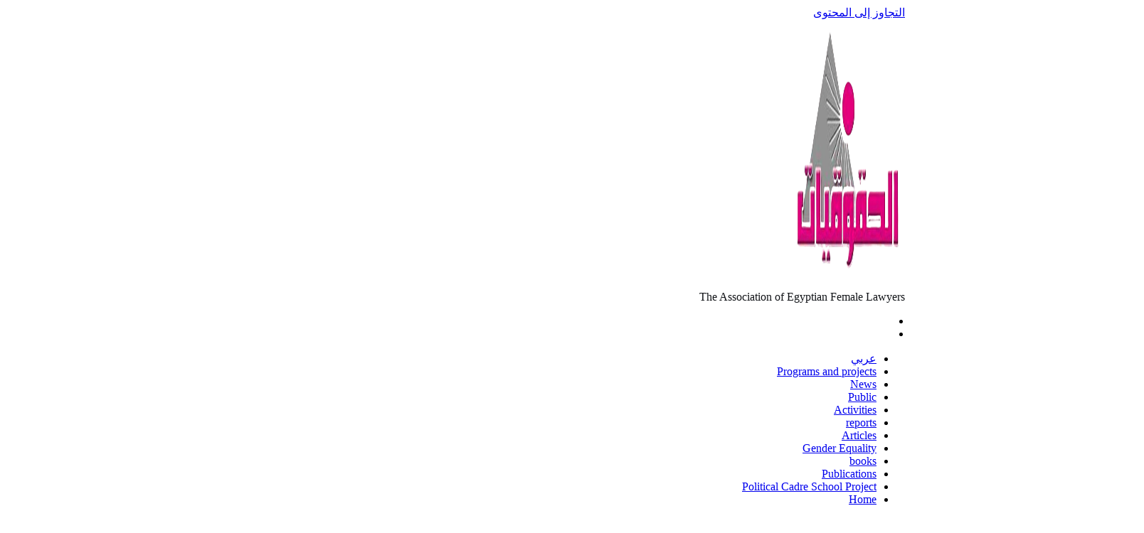

--- FILE ---
content_type: text/html; charset=UTF-8
request_url: https://aeflwomen.com/en/category/publications
body_size: 21207
content:
<!doctype html>
<html dir="rtl" lang="ar">
	<head>
		<meta charset="UTF-8">
		<meta name="viewport" content="width=device-width, initial-scale=1">
		<meta http-equiv="x-ua-compatible" content="ie=edge">
		
		<link rel="profile" href="https://gmpg.org/xfn/11">
		
		<meta name='robots' content='index, follow, max-image-preview:large, max-snippet:-1, max-video-preview:-1' />

	<!-- This site is optimized with the Yoast SEO plugin v19.14 - https://yoast.com/wordpress/plugins/seo/ -->
	<title>Publications Archives - The Association of Egyptian Female Lawyers</title>
	<link rel="canonical" href="https://aeflwomen.com/en/category/publications" />
	<meta property="og:locale" content="ar_AR" />
	<meta property="og:type" content="article" />
	<meta property="og:title" content="Publications Archives - The Association of Egyptian Female Lawyers" />
	<meta property="og:url" content="https://aeflwomen.com/en/category/publications" />
	<meta property="og:site_name" content="The Association of Egyptian Female Lawyers" />
	<meta name="twitter:card" content="summary_large_image" />
	<script type="application/ld+json" class="yoast-schema-graph">{"@context":"https://schema.org","@graph":[{"@type":"CollectionPage","@id":"https://aeflwomen.com/en/category/publications","url":"https://aeflwomen.com/en/category/publications","name":"Publications Archives - The Association of Egyptian Female Lawyers","isPartOf":{"@id":"https://aeflwomen.com/en/#website"},"primaryImageOfPage":{"@id":"https://aeflwomen.com/en/category/publications#primaryimage"},"image":{"@id":"https://aeflwomen.com/en/category/publications#primaryimage"},"thumbnailUrl":"https://aeflwomen.com/en/wp-content/uploads/2015/11/10423853_906390239425558_5626941827991028558_n.jpg","breadcrumb":{"@id":"https://aeflwomen.com/en/category/publications#breadcrumb"},"inLanguage":"ar"},{"@type":"ImageObject","inLanguage":"ar","@id":"https://aeflwomen.com/en/category/publications#primaryimage","url":"https://aeflwomen.com/en/wp-content/uploads/2015/11/10423853_906390239425558_5626941827991028558_n.jpg","contentUrl":"https://aeflwomen.com/en/wp-content/uploads/2015/11/10423853_906390239425558_5626941827991028558_n.jpg","width":960,"height":720,"caption":"Campaign against human trafficking"},{"@type":"BreadcrumbList","@id":"https://aeflwomen.com/en/category/publications#breadcrumb","itemListElement":[{"@type":"ListItem","position":1,"name":"Home","item":"https://aeflwomen.com/en"},{"@type":"ListItem","position":2,"name":"Publications"}]},{"@type":"WebSite","@id":"https://aeflwomen.com/en/#website","url":"https://aeflwomen.com/en/","name":"The Association of Egyptian Female Lawyers","description":"The Association of Egyptian Female Lawyers","publisher":{"@id":"https://aeflwomen.com/en/#organization"},"potentialAction":[{"@type":"SearchAction","target":{"@type":"EntryPoint","urlTemplate":"https://aeflwomen.com/en/?s={search_term_string}"},"query-input":"required name=search_term_string"}],"inLanguage":"ar"},{"@type":"Organization","@id":"https://aeflwomen.com/en/#organization","name":"The Association of Egyptian Female Lawyers","url":"https://aeflwomen.com/en/","logo":{"@type":"ImageObject","inLanguage":"ar","@id":"https://aeflwomen.com/en/#/schema/logo/image/","url":"https://aeflwomen.com/en/wp-content/uploads/2024/10/10984042_1549045962047580_3842691250251233208_n-removebg-preview.png","contentUrl":"https://aeflwomen.com/en/wp-content/uploads/2024/10/10984042_1549045962047580_3842691250251233208_n-removebg-preview.png","width":689,"height":362,"caption":"The Association of Egyptian Female Lawyers"},"image":{"@id":"https://aeflwomen.com/en/#/schema/logo/image/"}}]}</script>
	<!-- / Yoast SEO plugin. -->


<link rel="alternate" type="application/rss+xml" title="The Association of Egyptian Female Lawyers &laquo; الخلاصة" href="https://aeflwomen.com/en/feed" />
<link rel="alternate" type="application/rss+xml" title="The Association of Egyptian Female Lawyers &laquo; خلاصة التعليقات" href="https://aeflwomen.com/en/comments/feed" />
<link rel="alternate" type="application/rss+xml" title="The Association of Egyptian Female Lawyers &laquo; Publications خلاصة التصنيف" href="https://aeflwomen.com/en/category/publications/feed" />
<script type="text/javascript">
/* <![CDATA[ */
window._wpemojiSettings = {"baseUrl":"https:\/\/s.w.org\/images\/core\/emoji\/15.0.3\/72x72\/","ext":".png","svgUrl":"https:\/\/s.w.org\/images\/core\/emoji\/15.0.3\/svg\/","svgExt":".svg","source":{"concatemoji":"https:\/\/aeflwomen.com\/en\/wp-includes\/js\/wp-emoji-release.min.js?ver=6.6.4"}};
/*! This file is auto-generated */
!function(i,n){var o,s,e;function c(e){try{var t={supportTests:e,timestamp:(new Date).valueOf()};sessionStorage.setItem(o,JSON.stringify(t))}catch(e){}}function p(e,t,n){e.clearRect(0,0,e.canvas.width,e.canvas.height),e.fillText(t,0,0);var t=new Uint32Array(e.getImageData(0,0,e.canvas.width,e.canvas.height).data),r=(e.clearRect(0,0,e.canvas.width,e.canvas.height),e.fillText(n,0,0),new Uint32Array(e.getImageData(0,0,e.canvas.width,e.canvas.height).data));return t.every(function(e,t){return e===r[t]})}function u(e,t,n){switch(t){case"flag":return n(e,"\ud83c\udff3\ufe0f\u200d\u26a7\ufe0f","\ud83c\udff3\ufe0f\u200b\u26a7\ufe0f")?!1:!n(e,"\ud83c\uddfa\ud83c\uddf3","\ud83c\uddfa\u200b\ud83c\uddf3")&&!n(e,"\ud83c\udff4\udb40\udc67\udb40\udc62\udb40\udc65\udb40\udc6e\udb40\udc67\udb40\udc7f","\ud83c\udff4\u200b\udb40\udc67\u200b\udb40\udc62\u200b\udb40\udc65\u200b\udb40\udc6e\u200b\udb40\udc67\u200b\udb40\udc7f");case"emoji":return!n(e,"\ud83d\udc26\u200d\u2b1b","\ud83d\udc26\u200b\u2b1b")}return!1}function f(e,t,n){var r="undefined"!=typeof WorkerGlobalScope&&self instanceof WorkerGlobalScope?new OffscreenCanvas(300,150):i.createElement("canvas"),a=r.getContext("2d",{willReadFrequently:!0}),o=(a.textBaseline="top",a.font="600 32px Arial",{});return e.forEach(function(e){o[e]=t(a,e,n)}),o}function t(e){var t=i.createElement("script");t.src=e,t.defer=!0,i.head.appendChild(t)}"undefined"!=typeof Promise&&(o="wpEmojiSettingsSupports",s=["flag","emoji"],n.supports={everything:!0,everythingExceptFlag:!0},e=new Promise(function(e){i.addEventListener("DOMContentLoaded",e,{once:!0})}),new Promise(function(t){var n=function(){try{var e=JSON.parse(sessionStorage.getItem(o));if("object"==typeof e&&"number"==typeof e.timestamp&&(new Date).valueOf()<e.timestamp+604800&&"object"==typeof e.supportTests)return e.supportTests}catch(e){}return null}();if(!n){if("undefined"!=typeof Worker&&"undefined"!=typeof OffscreenCanvas&&"undefined"!=typeof URL&&URL.createObjectURL&&"undefined"!=typeof Blob)try{var e="postMessage("+f.toString()+"("+[JSON.stringify(s),u.toString(),p.toString()].join(",")+"));",r=new Blob([e],{type:"text/javascript"}),a=new Worker(URL.createObjectURL(r),{name:"wpTestEmojiSupports"});return void(a.onmessage=function(e){c(n=e.data),a.terminate(),t(n)})}catch(e){}c(n=f(s,u,p))}t(n)}).then(function(e){for(var t in e)n.supports[t]=e[t],n.supports.everything=n.supports.everything&&n.supports[t],"flag"!==t&&(n.supports.everythingExceptFlag=n.supports.everythingExceptFlag&&n.supports[t]);n.supports.everythingExceptFlag=n.supports.everythingExceptFlag&&!n.supports.flag,n.DOMReady=!1,n.readyCallback=function(){n.DOMReady=!0}}).then(function(){return e}).then(function(){var e;n.supports.everything||(n.readyCallback(),(e=n.source||{}).concatemoji?t(e.concatemoji):e.wpemoji&&e.twemoji&&(t(e.twemoji),t(e.wpemoji)))}))}((window,document),window._wpemojiSettings);
/* ]]> */
</script>
<style id='wp-emoji-styles-inline-css' type='text/css'>

	img.wp-smiley, img.emoji {
		display: inline !important;
		border: none !important;
		box-shadow: none !important;
		height: 1em !important;
		width: 1em !important;
		margin: 0 0.07em !important;
		vertical-align: -0.1em !important;
		background: none !important;
		padding: 0 !important;
	}
</style>
<link rel='stylesheet' id='wp-block-library-rtl-css' href='https://aeflwomen.com/en/wp-includes/css/dist/block-library/style-rtl.min.css?ver=6.6.4' type='text/css' media='all' />
<style id='classic-theme-styles-inline-css' type='text/css'>
/*! This file is auto-generated */
.wp-block-button__link{color:#fff;background-color:#32373c;border-radius:9999px;box-shadow:none;text-decoration:none;padding:calc(.667em + 2px) calc(1.333em + 2px);font-size:1.125em}.wp-block-file__button{background:#32373c;color:#fff;text-decoration:none}
</style>
<style id='global-styles-inline-css' type='text/css'>
:root{--wp--preset--aspect-ratio--square: 1;--wp--preset--aspect-ratio--4-3: 4/3;--wp--preset--aspect-ratio--3-4: 3/4;--wp--preset--aspect-ratio--3-2: 3/2;--wp--preset--aspect-ratio--2-3: 2/3;--wp--preset--aspect-ratio--16-9: 16/9;--wp--preset--aspect-ratio--9-16: 9/16;--wp--preset--color--black: #000000;--wp--preset--color--cyan-bluish-gray: #abb8c3;--wp--preset--color--white: #ffffff;--wp--preset--color--pale-pink: #f78da7;--wp--preset--color--vivid-red: #cf2e2e;--wp--preset--color--luminous-vivid-orange: #ff6900;--wp--preset--color--luminous-vivid-amber: #fcb900;--wp--preset--color--light-green-cyan: #7bdcb5;--wp--preset--color--vivid-green-cyan: #00d084;--wp--preset--color--pale-cyan-blue: #8ed1fc;--wp--preset--color--vivid-cyan-blue: #0693e3;--wp--preset--color--vivid-purple: #9b51e0;--wp--preset--gradient--vivid-cyan-blue-to-vivid-purple: linear-gradient(135deg,rgba(6,147,227,1) 0%,rgb(155,81,224) 100%);--wp--preset--gradient--light-green-cyan-to-vivid-green-cyan: linear-gradient(135deg,rgb(122,220,180) 0%,rgb(0,208,130) 100%);--wp--preset--gradient--luminous-vivid-amber-to-luminous-vivid-orange: linear-gradient(135deg,rgba(252,185,0,1) 0%,rgba(255,105,0,1) 100%);--wp--preset--gradient--luminous-vivid-orange-to-vivid-red: linear-gradient(135deg,rgba(255,105,0,1) 0%,rgb(207,46,46) 100%);--wp--preset--gradient--very-light-gray-to-cyan-bluish-gray: linear-gradient(135deg,rgb(238,238,238) 0%,rgb(169,184,195) 100%);--wp--preset--gradient--cool-to-warm-spectrum: linear-gradient(135deg,rgb(74,234,220) 0%,rgb(151,120,209) 20%,rgb(207,42,186) 40%,rgb(238,44,130) 60%,rgb(251,105,98) 80%,rgb(254,248,76) 100%);--wp--preset--gradient--blush-light-purple: linear-gradient(135deg,rgb(255,206,236) 0%,rgb(152,150,240) 100%);--wp--preset--gradient--blush-bordeaux: linear-gradient(135deg,rgb(254,205,165) 0%,rgb(254,45,45) 50%,rgb(107,0,62) 100%);--wp--preset--gradient--luminous-dusk: linear-gradient(135deg,rgb(255,203,112) 0%,rgb(199,81,192) 50%,rgb(65,88,208) 100%);--wp--preset--gradient--pale-ocean: linear-gradient(135deg,rgb(255,245,203) 0%,rgb(182,227,212) 50%,rgb(51,167,181) 100%);--wp--preset--gradient--electric-grass: linear-gradient(135deg,rgb(202,248,128) 0%,rgb(113,206,126) 100%);--wp--preset--gradient--midnight: linear-gradient(135deg,rgb(2,3,129) 0%,rgb(40,116,252) 100%);--wp--preset--font-size--small: 13px;--wp--preset--font-size--medium: 20px;--wp--preset--font-size--large: 36px;--wp--preset--font-size--x-large: 42px;--wp--preset--spacing--20: 0.44rem;--wp--preset--spacing--30: 0.67rem;--wp--preset--spacing--40: 1rem;--wp--preset--spacing--50: 1.5rem;--wp--preset--spacing--60: 2.25rem;--wp--preset--spacing--70: 3.38rem;--wp--preset--spacing--80: 5.06rem;--wp--preset--shadow--natural: 6px 6px 9px rgba(0, 0, 0, 0.2);--wp--preset--shadow--deep: 12px 12px 50px rgba(0, 0, 0, 0.4);--wp--preset--shadow--sharp: 6px 6px 0px rgba(0, 0, 0, 0.2);--wp--preset--shadow--outlined: 6px 6px 0px -3px rgba(255, 255, 255, 1), 6px 6px rgba(0, 0, 0, 1);--wp--preset--shadow--crisp: 6px 6px 0px rgba(0, 0, 0, 1);}:where(.is-layout-flex){gap: 0.5em;}:where(.is-layout-grid){gap: 0.5em;}body .is-layout-flex{display: flex;}.is-layout-flex{flex-wrap: wrap;align-items: center;}.is-layout-flex > :is(*, div){margin: 0;}body .is-layout-grid{display: grid;}.is-layout-grid > :is(*, div){margin: 0;}:where(.wp-block-columns.is-layout-flex){gap: 2em;}:where(.wp-block-columns.is-layout-grid){gap: 2em;}:where(.wp-block-post-template.is-layout-flex){gap: 1.25em;}:where(.wp-block-post-template.is-layout-grid){gap: 1.25em;}.has-black-color{color: var(--wp--preset--color--black) !important;}.has-cyan-bluish-gray-color{color: var(--wp--preset--color--cyan-bluish-gray) !important;}.has-white-color{color: var(--wp--preset--color--white) !important;}.has-pale-pink-color{color: var(--wp--preset--color--pale-pink) !important;}.has-vivid-red-color{color: var(--wp--preset--color--vivid-red) !important;}.has-luminous-vivid-orange-color{color: var(--wp--preset--color--luminous-vivid-orange) !important;}.has-luminous-vivid-amber-color{color: var(--wp--preset--color--luminous-vivid-amber) !important;}.has-light-green-cyan-color{color: var(--wp--preset--color--light-green-cyan) !important;}.has-vivid-green-cyan-color{color: var(--wp--preset--color--vivid-green-cyan) !important;}.has-pale-cyan-blue-color{color: var(--wp--preset--color--pale-cyan-blue) !important;}.has-vivid-cyan-blue-color{color: var(--wp--preset--color--vivid-cyan-blue) !important;}.has-vivid-purple-color{color: var(--wp--preset--color--vivid-purple) !important;}.has-black-background-color{background-color: var(--wp--preset--color--black) !important;}.has-cyan-bluish-gray-background-color{background-color: var(--wp--preset--color--cyan-bluish-gray) !important;}.has-white-background-color{background-color: var(--wp--preset--color--white) !important;}.has-pale-pink-background-color{background-color: var(--wp--preset--color--pale-pink) !important;}.has-vivid-red-background-color{background-color: var(--wp--preset--color--vivid-red) !important;}.has-luminous-vivid-orange-background-color{background-color: var(--wp--preset--color--luminous-vivid-orange) !important;}.has-luminous-vivid-amber-background-color{background-color: var(--wp--preset--color--luminous-vivid-amber) !important;}.has-light-green-cyan-background-color{background-color: var(--wp--preset--color--light-green-cyan) !important;}.has-vivid-green-cyan-background-color{background-color: var(--wp--preset--color--vivid-green-cyan) !important;}.has-pale-cyan-blue-background-color{background-color: var(--wp--preset--color--pale-cyan-blue) !important;}.has-vivid-cyan-blue-background-color{background-color: var(--wp--preset--color--vivid-cyan-blue) !important;}.has-vivid-purple-background-color{background-color: var(--wp--preset--color--vivid-purple) !important;}.has-black-border-color{border-color: var(--wp--preset--color--black) !important;}.has-cyan-bluish-gray-border-color{border-color: var(--wp--preset--color--cyan-bluish-gray) !important;}.has-white-border-color{border-color: var(--wp--preset--color--white) !important;}.has-pale-pink-border-color{border-color: var(--wp--preset--color--pale-pink) !important;}.has-vivid-red-border-color{border-color: var(--wp--preset--color--vivid-red) !important;}.has-luminous-vivid-orange-border-color{border-color: var(--wp--preset--color--luminous-vivid-orange) !important;}.has-luminous-vivid-amber-border-color{border-color: var(--wp--preset--color--luminous-vivid-amber) !important;}.has-light-green-cyan-border-color{border-color: var(--wp--preset--color--light-green-cyan) !important;}.has-vivid-green-cyan-border-color{border-color: var(--wp--preset--color--vivid-green-cyan) !important;}.has-pale-cyan-blue-border-color{border-color: var(--wp--preset--color--pale-cyan-blue) !important;}.has-vivid-cyan-blue-border-color{border-color: var(--wp--preset--color--vivid-cyan-blue) !important;}.has-vivid-purple-border-color{border-color: var(--wp--preset--color--vivid-purple) !important;}.has-vivid-cyan-blue-to-vivid-purple-gradient-background{background: var(--wp--preset--gradient--vivid-cyan-blue-to-vivid-purple) !important;}.has-light-green-cyan-to-vivid-green-cyan-gradient-background{background: var(--wp--preset--gradient--light-green-cyan-to-vivid-green-cyan) !important;}.has-luminous-vivid-amber-to-luminous-vivid-orange-gradient-background{background: var(--wp--preset--gradient--luminous-vivid-amber-to-luminous-vivid-orange) !important;}.has-luminous-vivid-orange-to-vivid-red-gradient-background{background: var(--wp--preset--gradient--luminous-vivid-orange-to-vivid-red) !important;}.has-very-light-gray-to-cyan-bluish-gray-gradient-background{background: var(--wp--preset--gradient--very-light-gray-to-cyan-bluish-gray) !important;}.has-cool-to-warm-spectrum-gradient-background{background: var(--wp--preset--gradient--cool-to-warm-spectrum) !important;}.has-blush-light-purple-gradient-background{background: var(--wp--preset--gradient--blush-light-purple) !important;}.has-blush-bordeaux-gradient-background{background: var(--wp--preset--gradient--blush-bordeaux) !important;}.has-luminous-dusk-gradient-background{background: var(--wp--preset--gradient--luminous-dusk) !important;}.has-pale-ocean-gradient-background{background: var(--wp--preset--gradient--pale-ocean) !important;}.has-electric-grass-gradient-background{background: var(--wp--preset--gradient--electric-grass) !important;}.has-midnight-gradient-background{background: var(--wp--preset--gradient--midnight) !important;}.has-small-font-size{font-size: var(--wp--preset--font-size--small) !important;}.has-medium-font-size{font-size: var(--wp--preset--font-size--medium) !important;}.has-large-font-size{font-size: var(--wp--preset--font-size--large) !important;}.has-x-large-font-size{font-size: var(--wp--preset--font-size--x-large) !important;}
:where(.wp-block-post-template.is-layout-flex){gap: 1.25em;}:where(.wp-block-post-template.is-layout-grid){gap: 1.25em;}
:where(.wp-block-columns.is-layout-flex){gap: 2em;}:where(.wp-block-columns.is-layout-grid){gap: 2em;}
:root :where(.wp-block-pullquote){font-size: 1.5em;line-height: 1.6;}
</style>
<link rel='stylesheet' id='desert-companion-css' href='https://aeflwomen.com/en/wp-content/plugins/desert-companion/inc/desert-import/public/css/desert-import-public.css?ver=1.0' type='text/css' media='all' />
<link rel='stylesheet' id='fancybox-for-wp-css' href='https://aeflwomen.com/en/wp-content/plugins/fancybox-for-wordpress/assets/css/fancybox.css?ver=1.3.4' type='text/css' media='all' />
<link rel='stylesheet' id='kbs-styles-css' href='https://aeflwomen.com/en/wp-content/plugins/kb-support/templates/kbs.min.css?ver=1.5.84' type='text/css' media='all' />
<link rel='stylesheet' id='slick-css' href='https://aeflwomen.com/en/wp-content/themes/newsmunch/assets/vendors/css/slick.css?ver=6.6.4' type='text/css' media='all' />
<link rel='stylesheet' id='all-css-css' href='https://aeflwomen.com/en/wp-content/themes/newsmunch/assets/vendors/css/all.min.css?ver=6.6.4' type='text/css' media='all' />
<link rel='stylesheet' id='animate-css' href='https://aeflwomen.com/en/wp-content/themes/newsmunch/assets/vendors/css/animate.min.css?ver=6.6.4' type='text/css' media='all' />
<link rel='stylesheet' id='newsmunch-core-css' href='https://aeflwomen.com/en/wp-content/themes/newsmunch/assets/css/core.css?ver=6.6.4' type='text/css' media='all' />
<link rel='stylesheet' id='newsmunch-theme-css' href='https://aeflwomen.com/en/wp-content/themes/newsmunch/assets/css/themes.css?ver=6.6.4' type='text/css' media='all' />
<link rel='stylesheet' id='newsmunch-woocommerce-css' href='https://aeflwomen.com/en/wp-content/themes/newsmunch/assets/css/woo-styles.css?ver=6.6.4' type='text/css' media='all' />
<link rel='stylesheet' id='newsmunch-dark-css' href='https://aeflwomen.com/en/wp-content/themes/newsmunch/assets/css/dark.css?ver=6.6.4' type='text/css' media='all' />
<link rel='stylesheet' id='newsmunch-responsive-css' href='https://aeflwomen.com/en/wp-content/themes/newsmunch/assets/css/responsive.css?ver=6.6.4' type='text/css' media='all' />
<link rel='stylesheet' id='newsmunch-style-css' href='https://aeflwomen.com/en/wp-content/themes/newsmunch/style.css?ver=6.6.4' type='text/css' media='all' />
<style id='newsmunch-style-inline-css' type='text/css'>
.site--logo img { max-width: 154px !important;} @media (max-width:768px) {.site--logo img { max-width: 216px !important;} } .dt-container-md,.dt__slider-main .owl-dots {
						max-width: 2000px;
					}
	@media (min-width: 992px) {#dt-main {
					max-width:67%;
					flex-basis:67%;
				}
#dt-sidebar {
					max-width:33%;
					flex-basis:33%;
				}}

</style>
<link rel='stylesheet' id='newsmunch-google-fonts-css' href='https://aeflwomen.com/en/wp-content/fonts/9f4920f78b6fcbf106af482574f298e9.css' type='text/css' media='all' />
<script type="text/javascript" src="https://aeflwomen.com/en/wp-includes/js/jquery/jquery.min.js?ver=3.7.1" id="jquery-core-js"></script>
<script type="text/javascript" src="https://aeflwomen.com/en/wp-includes/js/jquery/jquery-migrate.min.js?ver=3.4.1" id="jquery-migrate-js"></script>
<script type="text/javascript" src="https://aeflwomen.com/en/wp-content/plugins/desert-companion/inc/desert-import/public/js/desert-import-public.js?ver=1.0" id="desert-companion-js"></script>
<script type="text/javascript" src="https://aeflwomen.com/en/wp-content/plugins/fancybox-for-wordpress/assets/js/jquery.fancybox.js?ver=1.3.4" id="fancybox-for-wp-js"></script>
<script type="text/javascript" id="kbs-ajax-js-extra">
/* <![CDATA[ */
var kbs_scripts = {"ajax_loader":"https:\/\/aeflwomen.com\/en\/wp-content\/plugins\/kb-support\/assets\/images\/loading.gif","ajaxurl":"https:\/\/aeflwomen.com\/en\/wp-admin\/admin-ajax.php","honeypot_fail":"Honeypot validation error","is_submission":"","max_files":"0","max_files_exceeded":"The maximum number of files you are allowed to upload is 0.","needs_bs4":"","one_option":"Choose an option","one_or_more_option":"Choose one or more options","permalinks":"1","recaptcha_site_key":"","recaptcha_version":"v2","replies_to_load":"5","reply_label":"Reply","search_placeholder":"Search options","submit_ticket":"Submit Ticket","submit_ticket_loading":"Please Wait...","type_to_search":"Type to search"};
/* ]]> */
</script>
<script type="text/javascript" src="https://aeflwomen.com/en/wp-content/plugins/kb-support/assets/js/kbs-ajax.min.js?ver=1.5.84" id="kbs-ajax-js"></script>
<script type="text/javascript" src="https://aeflwomen.com/en/wp-content/themes/newsmunch/assets/vendors/js/slick.min.js?ver=1" id="slick-js"></script>
<link rel="https://api.w.org/" href="https://aeflwomen.com/en/wp-json/" /><link rel="alternate" title="JSON" type="application/json" href="https://aeflwomen.com/en/wp-json/wp/v2/categories/7" /><link rel="EditURI" type="application/rsd+xml" title="RSD" href="https://aeflwomen.com/en/xmlrpc.php?rsd" />
<link rel="stylesheet" href="https://aeflwomen.com/en/wp-content/themes/newsmunch/rtl.css" type="text/css" media="screen" /><meta name="generator" content="WordPress 6.6.4" />
<link rel='stylesheet' id='template_01-main-css' href='https://aeflwomen.com/en/wp-content/plugins/colorlib-404-customizer/templates/template_01/css/style.css?ver=6.6.4' type='text/css' media='all' />
<link rel='stylesheet' id='Montserrat-css' href='https://fonts.googleapis.com/css?family=Montserrat%3A500&#038;ver=6.6.4' type='text/css' media='all' />
<link rel='stylesheet' id='Titillium-css' href='https://fonts.googleapis.com/css?family=Titillium+Web%3A700%2C900&#038;ver=6.6.4' type='text/css' media='all' />

<!-- Fancybox for WordPress v3.3.3 -->
<style type="text/css">
	.fancybox-slide--image .fancybox-content{background-color: #FFFFFF}div.fancybox-caption{display:none !important;}
	
	img.fancybox-image{border-width:10px;border-color:#FFFFFF;border-style:solid;}
	div.fancybox-bg{background-color:rgba(102,102,102,0.3);opacity:1 !important;}div.fancybox-content{border-color:#FFFFFF}
	div#fancybox-title{background-color:#FFFFFF}
	div.fancybox-content{background-color:#FFFFFF}
	div#fancybox-title-inside{color:#333333}
	
	
	
	div.fancybox-caption p.caption-title{display:inline-block}
	div.fancybox-caption p.caption-title{font-size:14px}
	div.fancybox-caption p.caption-title{color:#333333}
	div.fancybox-caption {color:#333333}div.fancybox-caption p.caption-title {background:#fff; width:auto;padding:10px 30px;}div.fancybox-content p.caption-title{color:#333333;margin: 0;padding: 5px 0;}
</style><script type="text/javascript">
	jQuery(function () {

		var mobileOnly = false;
		
		if (mobileOnly) {
			return;
		}

		jQuery.fn.getTitle = function () { // Copy the title of every IMG tag and add it to its parent A so that fancybox can show titles
			var arr = jQuery("a[data-fancybox]");
									jQuery.each(arr, function() {
										var title = jQuery(this).children("img").attr("title");
										 var caption = jQuery(this).next("figcaption").html();
                                        if(caption && title){jQuery(this).attr("title",title+" " + caption)}else if(title){ jQuery(this).attr("title",title);}else if(caption){jQuery(this).attr("title",caption);}
									});			}

		// Supported file extensions

				var thumbnails = jQuery("a:has(img)").not(".nolightbox").not('.envira-gallery-link').not('.ngg-simplelightbox').filter(function () {
			return /\.(jpe?g|png|gif|mp4|webp|bmp|pdf)(\?[^/]*)*$/i.test(jQuery(this).attr('href'))
		});
		

		// Add data-type iframe for links that are not images or videos.
		var iframeLinks = jQuery('.fancyboxforwp').filter(function () {
			return !/\.(jpe?g|png|gif|mp4|webp|bmp|pdf)(\?[^/]*)*$/i.test(jQuery(this).attr('href'))
		}).filter(function () {
			return !/vimeo|youtube/i.test(jQuery(this).attr('href'))
		});
		iframeLinks.attr({"data-type": "iframe"}).getTitle();

				// Gallery All
		thumbnails.addClass("fancyboxforwp").attr("data-fancybox", "gallery").getTitle();
		iframeLinks.attr({"data-fancybox": "gallery"}).getTitle();

		// Gallery type NONE
		
		// Call fancybox and apply it on any link with a rel atribute that starts with "fancybox", with the options set on the admin panel
		jQuery("a.fancyboxforwp").fancyboxforwp({
			loop: false,
			smallBtn: false,
			zoomOpacity: "auto",
			animationEffect: "fade",
			animationDuration: 500,
			transitionEffect: "fade",
			transitionDuration: "300",
			overlayShow: true,
			overlayOpacity: "0.3",
			titleShow: true,
			titlePosition: "inside",
			keyboard: true,
			showCloseButton: false,
			arrows: true,
			clickContent:false,
			clickSlide: "close",
			mobile: {
				clickContent: function (current, event) {
					return current.type === "image" ? "toggleControls" : false;
				},
				clickSlide: function (current, event) {
					return current.type === "image" ? "close" : "close";
				},
			},
			wheel: false,
			toolbar: true,
			preventCaptionOverlap: true,
			onInit: function() { },			onDeactivate
	: function() { },		beforeClose: function() { },			afterShow: function(instance) { jQuery( ".fancybox-image" ).on("click", function( ){ ( instance.isScaledDown() ) ? instance.scaleToActual() : instance.scaleToFit() }) },				afterClose: function() { },					caption : function( instance, item ) {var title ="";if("undefined" != typeof jQuery(this).context ){var title = jQuery(this).context.title;} else { var title = ("undefined" != typeof jQuery(this).attr("title")) ? jQuery(this).attr("title") : false;}var caption = jQuery(this).data('caption') || '';if ( item.type === 'image' && title.length ) {caption = (caption.length ? caption + '<br />' : '') + '<p class="caption-title">'+title+'</p>' ;}return caption;},
		afterLoad : function( instance, current ) {current.$content.append('<div class=\"fancybox-custom-caption inside-caption\" style=\" position: absolute;left:0;right:0;color:#000;margin:0 auto;bottom:0;text-align:center;background-color:#FFFFFF \">' + current.opts.caption + '</div>');},
			})
		;

			})
</script>
<!-- END Fancybox for WordPress -->
<meta name="generator" content="KB Support v1.5.84" />
<style type="text/css">.rsvpArea, .rsvpParagraph, #rsvpPlugin {display:none;} </style>	<style type="text/css">
			body header .site--logo .site--title,
		body header .site--logo .site--description {
			color: #121418;
		}
		</style>
		</head>
<body class="rtl archive category category-publications category-7 wp-custom-logo dt-section--title-one hfeed sticky-header sticky-sidebar btn--effect-one elementor-default elementor-kit-675">
	 <div class="dt_readingbar-wrapper">
        <div class="dt_readingbar"></div>
    </div>
	<div id="page" class="site">
		<a class="skip-link screen-reader-text" href="#content">التجاوز إلى المحتوى</a>
	
	<header id="dt_header" class="dt_header header--one menu_active-three">
	<div class="dt_header-inner">
				<div class="dt_header-navwrapper">
			<div class="dt_header-navwrapperinner">
				<!--=== / Start: DT_Navbar / === -->
				<div class="dt_navbar dt-d-none dt-d-lg-block">
					<div class="dt_navbar-wrapper is--sticky">
						<div class="dt_navbar-inner " >
							<div class="dt-container-md">
								<div class="dt-row dt-py-5">                                        
									<div class="dt-col-md-3 dt-my-auto">
										<div class="site--logo">
											<a href="https://aeflwomen.com/en/" class="custom-logo-link" rel="home"><img width="689" height="362" src="https://aeflwomen.com/en/wp-content/uploads/2024/10/10984042_1549045962047580_3842691250251233208_n-removebg-preview.png" class="custom-logo" alt="The Association of Egyptian Female Lawyers" decoding="async" fetchpriority="high" srcset="https://aeflwomen.com/en/wp-content/uploads/2024/10/10984042_1549045962047580_3842691250251233208_n-removebg-preview.png 689w, https://aeflwomen.com/en/wp-content/uploads/2024/10/10984042_1549045962047580_3842691250251233208_n-removebg-preview-300x158.png 300w, https://aeflwomen.com/en/wp-content/uploads/2024/10/10984042_1549045962047580_3842691250251233208_n-removebg-preview-221x116.png 221w" sizes="(max-width: 689px) 100vw, 689px" /></a>						<p class="site--description">The Association of Egyptian Female Lawyers</p>
												</div>
									</div>
									<div class="dt-col-md-9 dt-my-auto">
										<div class="dt_navbar-right">
											<ul class="dt_navbar-list-right">
												<li class="dt_navbar-banner-item">
																									</li>
												<li class="dt_navbar-widget-item">
															<div class="widget widget_social">
							<a href="#"><i class="fab fa-facebook-f"></i></a>
							<a href="#"><i class="fab fa-instagram"></i></a>
							<a href="#"><i class="fab fa-x-twitter"></i></a>
							<a href="#"><i class="fab fa-youtube"></i></a>
					</div>
													</li>
											</ul>
										</div>
									</div>
								</div>
							</div>
						</div>
						<div class="dt_navbar-menus">
							<div class="dt-container-md">
								<div class="dt-row">
									<div class="dt-col-12">
										<div class="dt_navbar-menu">
											<nav class="dt_navbar-nav">
												<ul id="menu-main-menu" class="dt_navbar-mainmenu"><li itemscope="itemscope" itemtype="https://www.schema.org/SiteNavigationElement" id="menu-item-965" class="menu-item menu-item-type-custom menu-item-object-custom menu-item-965 menu-item"><a title="عربي" href="https://aeflwomen.com/ar" class="nav-link">عربي</a></li>
<li itemscope="itemscope" itemtype="https://www.schema.org/SiteNavigationElement" id="menu-item-954" class="menu-item menu-item-type-taxonomy menu-item-object-category menu-item-954 menu-item"><a title="Programs and projects" href="https://aeflwomen.com/en/category/programs" class="nav-link">Programs and projects</a></li>
<li itemscope="itemscope" itemtype="https://www.schema.org/SiteNavigationElement" id="menu-item-955" class="menu-item menu-item-type-taxonomy menu-item-object-category menu-item-955 menu-item"><a title="News" href="https://aeflwomen.com/en/category/news" class="nav-link">News</a></li>
<li itemscope="itemscope" itemtype="https://www.schema.org/SiteNavigationElement" id="menu-item-956" class="menu-item menu-item-type-taxonomy menu-item-object-category menu-item-956 menu-item"><a title="Public" href="https://aeflwomen.com/en/category/public" class="nav-link">Public</a></li>
<li itemscope="itemscope" itemtype="https://www.schema.org/SiteNavigationElement" id="menu-item-957" class="menu-item menu-item-type-taxonomy menu-item-object-category menu-item-957 menu-item"><a title="Activities" href="https://aeflwomen.com/en/category/activities" class="nav-link">Activities</a></li>
<li itemscope="itemscope" itemtype="https://www.schema.org/SiteNavigationElement" id="menu-item-958" class="menu-item menu-item-type-taxonomy menu-item-object-category menu-item-958 menu-item"><a title="reports" href="https://aeflwomen.com/en/category/reports" class="nav-link">reports</a></li>
<li itemscope="itemscope" itemtype="https://www.schema.org/SiteNavigationElement" id="menu-item-959" class="menu-item menu-item-type-taxonomy menu-item-object-category menu-item-959 menu-item"><a title="Articles" href="https://aeflwomen.com/en/category/articles" class="nav-link">Articles</a></li>
<li itemscope="itemscope" itemtype="https://www.schema.org/SiteNavigationElement" id="menu-item-960" class="menu-item menu-item-type-taxonomy menu-item-object-category menu-item-960 menu-item"><a title="Gender Equality" href="https://aeflwomen.com/en/category/gender-equality" class="nav-link">Gender Equality</a></li>
<li itemscope="itemscope" itemtype="https://www.schema.org/SiteNavigationElement" id="menu-item-961" class="menu-item menu-item-type-taxonomy menu-item-object-category menu-item-961 menu-item"><a title="books" href="https://aeflwomen.com/en/category/books" class="nav-link">books</a></li>
<li itemscope="itemscope" itemtype="https://www.schema.org/SiteNavigationElement" id="menu-item-962" class="menu-item menu-item-type-taxonomy menu-item-object-category current-menu-item active menu-item-962 menu-item"><a title="Publications" href="https://aeflwomen.com/en/category/publications" class="nav-link" aria-current="page">Publications</a></li>
<li itemscope="itemscope" itemtype="https://www.schema.org/SiteNavigationElement" id="menu-item-963" class="menu-item menu-item-type-taxonomy menu-item-object-category menu-item-963 menu-item"><a title="Political Cadre School Project" href="https://aeflwomen.com/en/category/political-cadre-school-project" class="nav-link">Political Cadre School Project</a></li>
<li itemscope="itemscope" itemtype="https://www.schema.org/SiteNavigationElement" id="menu-item-964" class="menu-item menu-item-type-custom menu-item-object-custom menu-item-home menu-item-964 menu-item"><a title="Home" href="https://aeflwomen.com/en" class="nav-link">Home</a></li>
</ul>											</nav>
											<div class="dt_navbar-right">
												<ul class="dt_navbar-list-right">
																																																																																													<li class="dt_navbar-sidebar-item">
			<div class="dt_navbar-sidebar-btn">
				<button type="button" class="dt_navbar-sidebar-toggle">
					<span class="dt_navbar-sidebar-toggle-inner"><span></span><span></span><span></span><span></span><span></span><span></span><span></span><span></span><span></span></span>
				</button>
				<div class="dt_sidebar-toggle">
					<div class="off--layer dt_sidebar-close"></div>
					<div class="dt_sidebar-wrapper">
						<div class="dt_sidebar-inner">
							<button type="button" class="dt_sidebar-close site--close"></button>
							<div class="dt_sidebar-content">
								<div id="block-9" class="widget widget_block">
<div class="wp-block-group"><div class="wp-block-group__inner-container is-layout-constrained wp-block-group-is-layout-constrained">
<h4 class="wp-block-heading">About Us</h4>



<figure class="wp-block-image size-large"><img decoding="async" src="https://preview.desertthemes.com/newsmunch/default/wp-content/uploads/sites/2/2024/01/newsmunch_16-1024x576.webp" alt="" class="wp-image-85"/></figure>



<p>Lorem Ipsum is simply dummy text of the printing and typesetting industry.</p>



<a href="#" class="dt-btn dt-btn-primary" data-title="Contact Us">Contact Us</a>
</div></div>
</div><div id="block-10" class="widget widget_block">
<div class="wp-block-group"><div class="wp-block-group__inner-container is-layout-constrained wp-block-group-is-layout-constrained">
<h4 class="wp-block-heading">Contact Info</h4>



<p>Felis consequat magnis est fames sagittis ultrices placerat sodales porttitor quisque.</p>



<ul class="list-inline">
                                                                                                <li><a href="#"><i class="fas fa-map-marker-alt dt-mr-1"></i> 12 Cliff Dt, New York 00052, USA</a></li>
                                                                                                <li><a href="tel:+2000-509-0519"><i class="fas fa-phone-alt dt-mr-1"></i> +2000-509-0519</a></li>
                                                                                                <li><a href="mailto:info@example.com"><i class="fas fa-envelope dt-mr-1"></i> info@example.com</a></li>
                                                                                            </ul>
</div></div>
</div><div id="block-11" class="widget widget_block"><div class="widget widget_social">
                                                                                        <a href="#"><i class="fab fa-facebook-f"></i></a>
                                                                                        <a href="#"><i class="fab fa-instagram"></i></a>
                                                                                        <a href="#"><i class="fab fa-twitter"></i></a>
                                                                                        <a href="#"><i class="fab fa-tiktok"></i></a>
                                                                                        <a href="#"><i class="fas fa-rss"></i></a>
                                                                                    </div></div>							</div>
						</div>
					</div>
				</div>
			</div>
		</li>
													</ul>
											</div>
										</div>
									</div>
								</div>
							</div>
						</div>
					</div>
				</div>
				<!--=== / End: DT_Navbar / === -->
				<!--=== / Start: DT_Mobile Menu / === -->
				<div class="dt_mobilenav dt-d-lg-none">
										<div class="dt_mobilenav-main  is--sticky" >
						<div class="dt-container-md">
							<div class="dt-row">
								<div class="dt-col-12">
									<div class="dt_mobilenav-menu">
										<div class="dt_mobilenav-toggles">
											<div class="dt_mobilenav-mainmenu">
												<button type="button" class="hamburger dt_mobilenav-mainmenu-toggle">
													<span></span>
													<span></span>
													<span></span>
												</button>
												<nav class="dt_mobilenav-mainmenu-content">
													<div class="dt_header-closemenu off--layer"></div>
													<div class="dt_mobilenav-mainmenu-inner">
														<button type="button" class="dt_header-closemenu site--close"></button>
														<ul id="menu-main-menu-1" class="dt_navbar-mainmenu"><li itemscope="itemscope" itemtype="https://www.schema.org/SiteNavigationElement" class="menu-item menu-item-type-custom menu-item-object-custom menu-item-965 menu-item"><a title="عربي" href="https://aeflwomen.com/ar" class="nav-link">عربي</a></li>
<li itemscope="itemscope" itemtype="https://www.schema.org/SiteNavigationElement" class="menu-item menu-item-type-taxonomy menu-item-object-category menu-item-954 menu-item"><a title="Programs and projects" href="https://aeflwomen.com/en/category/programs" class="nav-link">Programs and projects</a></li>
<li itemscope="itemscope" itemtype="https://www.schema.org/SiteNavigationElement" class="menu-item menu-item-type-taxonomy menu-item-object-category menu-item-955 menu-item"><a title="News" href="https://aeflwomen.com/en/category/news" class="nav-link">News</a></li>
<li itemscope="itemscope" itemtype="https://www.schema.org/SiteNavigationElement" class="menu-item menu-item-type-taxonomy menu-item-object-category menu-item-956 menu-item"><a title="Public" href="https://aeflwomen.com/en/category/public" class="nav-link">Public</a></li>
<li itemscope="itemscope" itemtype="https://www.schema.org/SiteNavigationElement" class="menu-item menu-item-type-taxonomy menu-item-object-category menu-item-957 menu-item"><a title="Activities" href="https://aeflwomen.com/en/category/activities" class="nav-link">Activities</a></li>
<li itemscope="itemscope" itemtype="https://www.schema.org/SiteNavigationElement" class="menu-item menu-item-type-taxonomy menu-item-object-category menu-item-958 menu-item"><a title="reports" href="https://aeflwomen.com/en/category/reports" class="nav-link">reports</a></li>
<li itemscope="itemscope" itemtype="https://www.schema.org/SiteNavigationElement" class="menu-item menu-item-type-taxonomy menu-item-object-category menu-item-959 menu-item"><a title="Articles" href="https://aeflwomen.com/en/category/articles" class="nav-link">Articles</a></li>
<li itemscope="itemscope" itemtype="https://www.schema.org/SiteNavigationElement" class="menu-item menu-item-type-taxonomy menu-item-object-category menu-item-960 menu-item"><a title="Gender Equality" href="https://aeflwomen.com/en/category/gender-equality" class="nav-link">Gender Equality</a></li>
<li itemscope="itemscope" itemtype="https://www.schema.org/SiteNavigationElement" class="menu-item menu-item-type-taxonomy menu-item-object-category menu-item-961 menu-item"><a title="books" href="https://aeflwomen.com/en/category/books" class="nav-link">books</a></li>
<li itemscope="itemscope" itemtype="https://www.schema.org/SiteNavigationElement" class="menu-item menu-item-type-taxonomy menu-item-object-category current-menu-item active menu-item-962 menu-item"><a title="Publications" href="https://aeflwomen.com/en/category/publications" class="nav-link" aria-current="page">Publications</a></li>
<li itemscope="itemscope" itemtype="https://www.schema.org/SiteNavigationElement" class="menu-item menu-item-type-taxonomy menu-item-object-category menu-item-963 menu-item"><a title="Political Cadre School Project" href="https://aeflwomen.com/en/category/political-cadre-school-project" class="nav-link">Political Cadre School Project</a></li>
<li itemscope="itemscope" itemtype="https://www.schema.org/SiteNavigationElement" class="menu-item menu-item-type-custom menu-item-object-custom menu-item-home menu-item-964 menu-item"><a title="Home" href="https://aeflwomen.com/en" class="nav-link">Home</a></li>
</ul>													</div>
												</nav>
											</div>
										</div>
										<div class="dt_mobilenav-logo">
											<div class="site--logo">
												<a href="https://aeflwomen.com/en/" class="custom-logo-link" rel="home"><img width="689" height="362" src="https://aeflwomen.com/en/wp-content/uploads/2024/10/10984042_1549045962047580_3842691250251233208_n-removebg-preview.png" class="custom-logo" alt="The Association of Egyptian Female Lawyers" decoding="async" srcset="https://aeflwomen.com/en/wp-content/uploads/2024/10/10984042_1549045962047580_3842691250251233208_n-removebg-preview.png 689w, https://aeflwomen.com/en/wp-content/uploads/2024/10/10984042_1549045962047580_3842691250251233208_n-removebg-preview-300x158.png 300w, https://aeflwomen.com/en/wp-content/uploads/2024/10/10984042_1549045962047580_3842691250251233208_n-removebg-preview-221x116.png 221w" sizes="(max-width: 689px) 100vw, 689px" /></a>						<p class="site--description">The Association of Egyptian Female Lawyers</p>
													</div>
										</div>
										<div class="dt_mobilenav-right">
											<div class="dt_navbar-right">
												<ul class="dt_navbar-list-right">
																																						</ul>
											</div>
										</div>
									</div>
								</div>
							</div>
						</div>
					</div>
					<div class="dt-container-md">
						<div class="dt-row">
							<div class="dt-col-12 dt-text-center dt-mt-3">
								<div class="dt_navbar-banner-item">
																	</div>
							</div>
						</div>
					</div>
				</div>
				<!--=== / End: DT_Mobile Menu / === -->
			</div>
		</div>
	</div>
</header><section class="page-header dt-py-3">
	<div class="dt-container-md">
		<div class="dt-row">
			<div class="dt-col-12">
									<div class="dt-text-left dt-py-0">
						<nav class="breadcrumbs">
							<ol class="breadcrumb dt-justify-content-left dt-mt-0 dt-mb-0">
								<li class="breadcrumb-item"><a href="https://aeflwomen.com/en">الرئيسية</a></li><li class="breadcrumb-item active"><a href="https://aeflwomen.com:443/en/category/publications">الأرشفة حسب الفئة "Publications"</a></li>							</ol>
						</nav>
					</div>
					
			</div>
		</div>
	</div>
</section>
		
	<div id="content" class="site-content site-wrapper"><div class="dt-container-md">
	<div class="dt-row">
			
			<div id="dt-main" class="dt-col-lg-8 content-right">
			
			<div class="dt-posts-module">
				<div class="dt-row dt-g-4 listgrid dt-posts">
																							<div class="dt-col-md-12 dt-col-sm-6">
								<div id="post-165" class="post post-list bg-white shadow post-165 type-post status-publish format-standard has-post-thumbnail hentry category-activities category-publications">
			<div class="thumb">
						<a href="https://aeflwomen.com/en/the-right-to-practice-political-rights-and-to-monitor-elections">
									<div class="inner"> <img src="https://aeflwomen.com/en/wp-content/uploads/2015/11/10423853_906390239425558_5626941827991028558_n.jpg" alt="The right to practice political rights and to monitor elections"></div>
							</a>
		</div>
		<div class="details clearfix dt-py-4 dt-px-3">
		<ul class="meta list-inline dt-mt-0 dt-mb-3">
				
							 
							<li class="list-inline-item"><i class="far fa-eye"></i> 4264 views</li>
											</ul>
		<h5 class="post-title"><a href="https://aeflwomen.com/en/the-right-to-practice-political-rights-and-to-monitor-elections" rel="bookmark">The right to practice political rights and to monitor elections</a></h5> 
		 
			<p class="excerpt dt-mb-0"><p>The right to practice political rights and to monitor elections: Egyptians have made two of the greatest revolutions on 25 January and 30 June, which aimed at attaining freedom, human&hellip;</p>
</p>
				<div class="post-bottom clearfix dt-d-flex dt-align-items-center">
								
	<div class="social-share dt-mr-auto">
		<button class="toggle-button fas fa-share-nodes"></button>
		<ul class="icons list-unstyled list-inline dt-mb-0">
						<li class="list-inline-item"><a href="https://www.facebook.com/sharer/sharer.php?u=https://aeflwomen.com/en/the-right-to-practice-political-rights-and-to-monitor-elections"><i class="fab fa-facebook-f"></i></a></li>
			
						<li class="list-inline-item"><a href="https://twitter.com/intent/tweet?url=https://aeflwomen.com/en/the-right-to-practice-political-rights-and-to-monitor-elections"><i class="fab fa-x-twitter"></i></a></li>
			
						<li class="list-inline-item"><a href="http://www.linkedin.com/shareArticle?url=https://aeflwomen.com/en/the-right-to-practice-political-rights-and-to-monitor-elections&#038;title=The%20right%20to%20practice%20political%20rights%20and%20to%20monitor%20elections"><i class="fab fa-linkedin-in"></i></a></li>
			
						<li class="list-inline-item"><a href="https://pinterest.com/pin/create/button/?url=https://aeflwomen.com/en/the-right-to-practice-political-rights-and-to-monitor-elections&#038;media=https://aeflwomen.com/en/wp-content/uploads/2015/11/10423853_906390239425558_5626941827991028558_n.jpg&#038;description=The%20right%20to%20practice%20political%20rights%20and%20to%20monitor%20elections"><i class="fab fa-pinterest"></i></a></li>
			
						<li class="list-inline-item"><a href="https://api.whatsapp.com/send?text=*The%20right%20to%20practice%20political%20rights%20and%20to%20monitor%20elections*nThe%20right%20to%20practice%20political%20rights%20and%20to%20monitor%20elections:%20Egyptians%20have%20made%20two%20of%20the%20greatest%20revolutions%20on%2025%20January%20and%2030%20June,%20which%20aimed%20at%20attaining%20freedom,%20human&hellip;nhttps://aeflwomen.com/en/the-right-to-practice-political-rights-and-to-monitor-elections"><i class="fab fa-whatsapp"></i></a></li>
			
						<li class="list-inline-item"><a href="http://www.tumblr.com/share/link?url=https%3A%2F%2Faeflwomen.com%2Fen%2Fthe-right-to-practice-political-rights-and-to-monitor-elections&#038;name=The+right+to+practice+political+rights+and+to+monitor+elections&#038;description=The+right+to+practice+political+rights+and+to+monitor+elections%3A+Egyptians+have+made+two+of+the+greatest+revolutions+on+25+January+and+30+June%2C+which+aimed+at+attaining+freedom%2C+human%26hellip%3B"><i class="fab fa-tumblr"></i></a></li>
			
						<li class="list-inline-item"><a href="http://reddit.com/submit?url=https://aeflwomen.com/en/the-right-to-practice-political-rights-and-to-monitor-elections&#038;title=The%20right%20to%20practice%20political%20rights%20and%20to%20monitor%20elections"><i class="fab fa-reddit"></i></a></li>
		</ul>
	</div>	
											<div class="float-right dt-d-none dt-d-md-block">
					<a href="https://aeflwomen.com/en/the-right-to-practice-political-rights-and-to-monitor-elections" class="more-link">More <i class="fas fa-arrow-right"></i></a>
				</div>
					</div>
	</div>
</div>							</div>
																								<div class="dt-col-md-12 dt-col-sm-6">
								<div id="post-168" class="post post-list bg-white shadow post-168 type-post status-publish format-standard has-post-thumbnail hentry category-publications tag-association tag-human tag-human-rights">
			<div class="thumb">
						<a href="https://aeflwomen.com/en/the-right-to-freedom-of-opinion-expression-and-information">
									<div class="inner"> <img src="https://aeflwomen.com/en/wp-content/uploads/2015/11/Photo0128.jpg" alt="The right to freedom of opinion, expression, and information"></div>
							</a>
		</div>
		<div class="details clearfix dt-py-4 dt-px-3">
		<ul class="meta list-inline dt-mt-0 dt-mb-3">
				
							 
							<li class="list-inline-item"><i class="far fa-eye"></i> 6604 views</li>
											</ul>
		<h5 class="post-title"><a href="https://aeflwomen.com/en/the-right-to-freedom-of-opinion-expression-and-information" rel="bookmark">The right to freedom of opinion, expression, and information</a></h5> 
		 
			<p class="excerpt dt-mb-0"><p>The right to freedom of opinion, expression, and information  In all Communities, revolutions break out due to unfair practices, muzzling the citizens and worsening living conditions. Through the Egyptian revolution of 2011, Egyptians emphasized their right to freedom of opinion,&hellip;</p>
</p>
				<div class="post-bottom clearfix dt-d-flex dt-align-items-center">
								
	<div class="social-share dt-mr-auto">
		<button class="toggle-button fas fa-share-nodes"></button>
		<ul class="icons list-unstyled list-inline dt-mb-0">
						<li class="list-inline-item"><a href="https://www.facebook.com/sharer/sharer.php?u=https://aeflwomen.com/en/the-right-to-freedom-of-opinion-expression-and-information"><i class="fab fa-facebook-f"></i></a></li>
			
						<li class="list-inline-item"><a href="https://twitter.com/intent/tweet?url=https://aeflwomen.com/en/the-right-to-freedom-of-opinion-expression-and-information"><i class="fab fa-x-twitter"></i></a></li>
			
						<li class="list-inline-item"><a href="http://www.linkedin.com/shareArticle?url=https://aeflwomen.com/en/the-right-to-freedom-of-opinion-expression-and-information&#038;title=The%20right%20to%20freedom%20of%20opinion,%20expression,%20and%20information"><i class="fab fa-linkedin-in"></i></a></li>
			
						<li class="list-inline-item"><a href="https://pinterest.com/pin/create/button/?url=https://aeflwomen.com/en/the-right-to-freedom-of-opinion-expression-and-information&#038;media=https://aeflwomen.com/en/wp-content/uploads/2015/11/Photo0128.jpg&#038;description=The%20right%20to%20freedom%20of%20opinion,%20expression,%20and%20information"><i class="fab fa-pinterest"></i></a></li>
			
						<li class="list-inline-item"><a href="https://api.whatsapp.com/send?text=*The%20right%20to%20freedom%20of%20opinion,%20expression,%20and%20information*nThe right to freedom of opinion, expression,%20and%20information %20In%20all%20Communities,%20revolutions%20break%20out%20due%20to%20unfair%20practices,%20muzzling%20the%20citizens%20and worsening%20living conditions.%20Through%20the%20Egyptian revolution of%202011,%20Egyptians%20emphasized%20their%20right%20to%20freedom%20of%20opinion,&hellip;nhttps://aeflwomen.com/en/the-right-to-freedom-of-opinion-expression-and-information"><i class="fab fa-whatsapp"></i></a></li>
			
						<li class="list-inline-item"><a href="http://www.tumblr.com/share/link?url=https%3A%2F%2Faeflwomen.com%2Fen%2Fthe-right-to-freedom-of-opinion-expression-and-information&#038;name=The+right+to+freedom+of+opinion%2C+expression%2C+and+information&#038;description=The%C2%A0right%C2%A0to%C2%A0freedom%C2%A0of%C2%A0opinion%2C%C2%A0expression%2C+and+information%C2%A0+In+all+Communities%2C+revolutions+break+out+due+to+unfair+practices%2C+muzzling+the+citizens+and%C2%A0worsening+living%C2%A0conditions.+Through+the+Egyptian%C2%A0revolution%C2%A0of+2011%2C+Egyptians+emphasized+their+right+to+freedom+of+opinion%2C%26hellip%3B"><i class="fab fa-tumblr"></i></a></li>
			
						<li class="list-inline-item"><a href="http://reddit.com/submit?url=https://aeflwomen.com/en/the-right-to-freedom-of-opinion-expression-and-information&#038;title=The%20right%20to%20freedom%20of%20opinion,%20expression,%20and%20information"><i class="fab fa-reddit"></i></a></li>
		</ul>
	</div>	
											<div class="float-right dt-d-none dt-d-md-block">
					<a href="https://aeflwomen.com/en/the-right-to-freedom-of-opinion-expression-and-information" class="more-link">More <i class="fas fa-arrow-right"></i></a>
				</div>
					</div>
	</div>
</div>							</div>
																								<div class="dt-col-md-12 dt-col-sm-6">
								<div id="post-20" class="post post-list bg-white shadow post-20 type-post status-publish format-standard has-post-thumbnail hentry category-activities category-articles category-news category-programs category-public category-publications category-reports tag-reports">
			<div class="thumb">
						<a href="https://aeflwomen.com/en/campaign-against-human-trafficking-in-egypt">
									<div class="inner"> <img src="https://aeflwomen.com/en/wp-content/uploads/2015/11/10423853_906390239425558_5626941827991028558_n.jpg" alt="Campaign against human trafficking in egypt"></div>
							</a>
		</div>
		<div class="details clearfix dt-py-4 dt-px-3">
		<ul class="meta list-inline dt-mt-0 dt-mb-3">
				
							 
							<li class="list-inline-item"><i class="far fa-eye"></i> 6773 views</li>
											</ul>
		<h5 class="post-title"><a href="https://aeflwomen.com/en/campaign-against-human-trafficking-in-egypt" rel="bookmark">Campaign against human trafficking in egypt</a></h5> 
		 
			<p class="excerpt dt-mb-0"><p>Press Release Campaign against human trafficking Association of Egyptian female lawyers is leading a campaign against human trafficking……………. A continuation of association of Egyptian female lawyers‘s efforts in action to&hellip;</p>
</p>
				<div class="post-bottom clearfix dt-d-flex dt-align-items-center">
								
	<div class="social-share dt-mr-auto">
		<button class="toggle-button fas fa-share-nodes"></button>
		<ul class="icons list-unstyled list-inline dt-mb-0">
						<li class="list-inline-item"><a href="https://www.facebook.com/sharer/sharer.php?u=https://aeflwomen.com/en/campaign-against-human-trafficking-in-egypt"><i class="fab fa-facebook-f"></i></a></li>
			
						<li class="list-inline-item"><a href="https://twitter.com/intent/tweet?url=https://aeflwomen.com/en/campaign-against-human-trafficking-in-egypt"><i class="fab fa-x-twitter"></i></a></li>
			
						<li class="list-inline-item"><a href="http://www.linkedin.com/shareArticle?url=https://aeflwomen.com/en/campaign-against-human-trafficking-in-egypt&#038;title=Campaign%20against%20human%20trafficking%20in%20egypt"><i class="fab fa-linkedin-in"></i></a></li>
			
						<li class="list-inline-item"><a href="https://pinterest.com/pin/create/button/?url=https://aeflwomen.com/en/campaign-against-human-trafficking-in-egypt&#038;media=https://aeflwomen.com/en/wp-content/uploads/2015/11/10423853_906390239425558_5626941827991028558_n.jpg&#038;description=Campaign%20against%20human%20trafficking%20in%20egypt"><i class="fab fa-pinterest"></i></a></li>
			
						<li class="list-inline-item"><a href="https://api.whatsapp.com/send?text=*Campaign%20against%20human%20trafficking%20in%20egypt*nPress%20Release%20Campaign%20against%20human%20trafficking%20Association%20of%20Egyptian%20female%20lawyers%20is%20leading%20a%20campaign%20against%20human%20trafficking…………….%20A%20continuation%20of%20association%20of%20Egyptian%20female%20lawyers‘s%20efforts%20in%20action%20to&hellip;nhttps://aeflwomen.com/en/campaign-against-human-trafficking-in-egypt"><i class="fab fa-whatsapp"></i></a></li>
			
						<li class="list-inline-item"><a href="http://www.tumblr.com/share/link?url=https%3A%2F%2Faeflwomen.com%2Fen%2Fcampaign-against-human-trafficking-in-egypt&#038;name=Campaign+against+human+trafficking+in+egypt&#038;description=Press+Release+Campaign+against+human+trafficking+Association+of+Egyptian+female+lawyers+is+leading+a+campaign+against+human+trafficking%E2%80%A6%E2%80%A6%E2%80%A6%E2%80%A6%E2%80%A6.+A+continuation+of+association+of+Egyptian+female+lawyers%E2%80%98s+efforts+in+action+to%26hellip%3B"><i class="fab fa-tumblr"></i></a></li>
			
						<li class="list-inline-item"><a href="http://reddit.com/submit?url=https://aeflwomen.com/en/campaign-against-human-trafficking-in-egypt&#038;title=Campaign%20against%20human%20trafficking%20in%20egypt"><i class="fab fa-reddit"></i></a></li>
		</ul>
	</div>	
											<div class="float-right dt-d-none dt-d-md-block">
					<a href="https://aeflwomen.com/en/campaign-against-human-trafficking-in-egypt" class="more-link">More <i class="fas fa-arrow-right"></i></a>
				</div>
					</div>
	</div>
</div>							</div>
																								<div class="dt-col-md-12 dt-col-sm-6">
								<div id="post-7" class="post post-list bg-white shadow post-7 type-post status-publish format-standard has-post-thumbnail hentry category-activities category-articles category-news category-programs category-public category-publications category-reports tag-reports">
			<div class="thumb">
						<a href="https://aeflwomen.com/en/combating-human-trafficking-in-cooperation-with-the-eu">
									<div class="inner"> <img src="https://aeflwomen.com/en/wp-content/uploads/2015/11/1911861_906389292758986_7465965203307618954_n.jpg" alt="Combating human trafficking in cooperation with the EU"></div>
							</a>
		</div>
		<div class="details clearfix dt-py-4 dt-px-3">
		<ul class="meta list-inline dt-mt-0 dt-mb-3">
				
							 
							<li class="list-inline-item"><i class="far fa-eye"></i> 8903 views</li>
											</ul>
		<h5 class="post-title"><a href="https://aeflwomen.com/en/combating-human-trafficking-in-cooperation-with-the-eu" rel="bookmark">Combating human trafficking in cooperation with the EU</a></h5> 
		 
			<p class="excerpt dt-mb-0"><p> implementing training course‘s Report &#8220;Capacity building of lawyers to support victims of human trafficking&#8221; In a project of &#8220;Combating human trafficking in cooperation with the EU.&#8221; During the period from&hellip;</p>
</p>
				<div class="post-bottom clearfix dt-d-flex dt-align-items-center">
								
	<div class="social-share dt-mr-auto">
		<button class="toggle-button fas fa-share-nodes"></button>
		<ul class="icons list-unstyled list-inline dt-mb-0">
						<li class="list-inline-item"><a href="https://www.facebook.com/sharer/sharer.php?u=https://aeflwomen.com/en/combating-human-trafficking-in-cooperation-with-the-eu"><i class="fab fa-facebook-f"></i></a></li>
			
						<li class="list-inline-item"><a href="https://twitter.com/intent/tweet?url=https://aeflwomen.com/en/combating-human-trafficking-in-cooperation-with-the-eu"><i class="fab fa-x-twitter"></i></a></li>
			
						<li class="list-inline-item"><a href="http://www.linkedin.com/shareArticle?url=https://aeflwomen.com/en/combating-human-trafficking-in-cooperation-with-the-eu&#038;title=Combating%20human%20trafficking%20in%20cooperation%20with%20the%20EU"><i class="fab fa-linkedin-in"></i></a></li>
			
						<li class="list-inline-item"><a href="https://pinterest.com/pin/create/button/?url=https://aeflwomen.com/en/combating-human-trafficking-in-cooperation-with-the-eu&#038;media=https://aeflwomen.com/en/wp-content/uploads/2015/11/1911861_906389292758986_7465965203307618954_n.jpg&#038;description=Combating%20human%20trafficking%20in%20cooperation%20with%20the%20EU"><i class="fab fa-pinterest"></i></a></li>
			
						<li class="list-inline-item"><a href="https://api.whatsapp.com/send?text=*Combating%20human%20trafficking%20in%20cooperation%20with%20the%20EU*n implementing%20training%20course‘s%20Report%20&#8220;Capacity%20building%20of%20lawyers%20to%20support%20victims%20of%20human%20trafficking&#8221;%20In%20a%20project%20of%20&#8220;Combating%20human%20trafficking%20in%20cooperation%20with%20the%20EU.&#8221;%20During%20the%20period%20from&hellip;nhttps://aeflwomen.com/en/combating-human-trafficking-in-cooperation-with-the-eu"><i class="fab fa-whatsapp"></i></a></li>
			
						<li class="list-inline-item"><a href="http://www.tumblr.com/share/link?url=https%3A%2F%2Faeflwomen.com%2Fen%2Fcombating-human-trafficking-in-cooperation-with-the-eu&#038;name=Combating+human+trafficking+in+cooperation+with+the+EU&#038;description=%C2%A0implementing+training+course%E2%80%98s+Report+%26%238220%3BCapacity+building+of+lawyers+to+support+victims+of+human+trafficking%26%238221%3B+In+a+project+of+%26%238220%3BCombating+human+trafficking+in+cooperation+with+the+EU.%26%238221%3B+During+the+period+from%26hellip%3B"><i class="fab fa-tumblr"></i></a></li>
			
						<li class="list-inline-item"><a href="http://reddit.com/submit?url=https://aeflwomen.com/en/combating-human-trafficking-in-cooperation-with-the-eu&#038;title=Combating%20human%20trafficking%20in%20cooperation%20with%20the%20EU"><i class="fab fa-reddit"></i></a></li>
		</ul>
	</div>	
											<div class="float-right dt-d-none dt-d-md-block">
					<a href="https://aeflwomen.com/en/combating-human-trafficking-in-cooperation-with-the-eu" class="more-link">More <i class="fas fa-arrow-right"></i></a>
				</div>
					</div>
	</div>
</div>							</div>
													
				</div>
			</div>
		</div>
		<div id="dt-sidebar" class="dt-col-lg-4 sidebar-right">
	<div class="dt_sidebar is_sticky">
		<aside id="block-1" class="widget widget_block widget_search"><form role="search" method="get" action="https://aeflwomen.com/en/" class="wp-block-search__button-outside wp-block-search__text-button wp-block-search"    ><label class="wp-block-search__label" for="wp-block-search__input-1" >Search</label><div class="wp-block-search__inside-wrapper " ><input class="wp-block-search__input" id="wp-block-search__input-1" placeholder="" value="" type="search" name="s" required /><button aria-label="Search" class="wp-block-search__button wp-element-button" type="submit" >Search</button></div></form></aside><aside id="block-2" class="widget widget_block"><div class="widget-header"><h4 class="widget-title">Explore Topics</h4></div><div class="wp-widget-group__inner-blocks"><ul class="wp-block-categories-list wp-block-categories">	<li class="cat-item cat-item-5"><a href="https://aeflwomen.com/en/category/activities">Activities</a>
</li>
	<li class="cat-item cat-item-239"><a href="https://aeflwomen.com/en/category/archives">Archives</a>
</li>
	<li class="cat-item cat-item-8"><a href="https://aeflwomen.com/en/category/articles">Articles</a>
</li>
	<li class="cat-item cat-item-86"><a href="https://aeflwomen.com/en/category/books">books</a>
</li>
	<li class="cat-item cat-item-196"><a href="https://aeflwomen.com/en/category/gender-equality">Gender Equality</a>
</li>
	<li class="cat-item cat-item-241"><a href="https://aeflwomen.com/en/category/maputo">maputo</a>
</li>
	<li class="cat-item cat-item-4"><a href="https://aeflwomen.com/en/category/news">News</a>
</li>
	<li class="cat-item cat-item-238"><a href="https://aeflwomen.com/en/category/photo-album">photo album</a>
</li>
	<li class="cat-item cat-item-230"><a href="https://aeflwomen.com/en/category/political-cadre-school-project">Political Cadre School Project</a>
</li>
	<li class="cat-item cat-item-6"><a href="https://aeflwomen.com/en/category/programs">Programs and projects</a>
</li>
	<li class="cat-item cat-item-232"><a href="https://aeflwomen.com/en/category/protocol-of-maputo">Protocol of MAPUTO</a>
</li>
	<li class="cat-item cat-item-1"><a href="https://aeflwomen.com/en/category/public">Public</a>
</li>
	<li class="cat-item cat-item-7 current-cat"><a aria-current="page" href="https://aeflwomen.com/en/category/publications">Publications</a>
</li>
	<li class="cat-item cat-item-229"><a href="https://aeflwomen.com/en/category/ratifying-the-agreement-protocol-of-maputo-regarding-womens-rights-in-africa">Ratifying the Agreement Protocol of MAPUTO regarding Women’s Rights in Africa</a>
</li>
	<li class="cat-item cat-item-2"><a href="https://aeflwomen.com/en/category/reports">reports</a>
</li>
</ul></div></aside><aside id="block-3" class="widget widget_block"><div class="widget-header"><h4 class="widget-title">Tag Clouds</h4></div><div class="wp-widget-group__inner-blocks"><p class="wp-block-tag-cloud"><a href="https://aeflwomen.com/en/tag/association" class="tag-cloud-link tag-link-21 tag-link-position-1" style="font-size: 16.25pt;" aria-label="association (12 عنصر)">association</a>
<a href="https://aeflwomen.com/en/tag/egypt" class="tag-cloud-link tag-link-13 tag-link-position-2" style="font-size: 13.5pt;" aria-label="egypt (9 عناصر)">egypt</a>
<a href="https://aeflwomen.com/en/tag/egyptian" class="tag-cloud-link tag-link-22 tag-link-position-3" style="font-size: 14.5pt;" aria-label="egyptian (10 عناصر)">egyptian</a>
<a href="https://aeflwomen.com/en/tag/female" class="tag-cloud-link tag-link-23 tag-link-position-4" style="font-size: 15.5pt;" aria-label="female (11 عنصر)">female</a>
<a href="https://aeflwomen.com/en/tag/harassment" class="tag-cloud-link tag-link-120 tag-link-position-5" style="font-size: 8pt;" aria-label="harassment (5 عناصر)">harassment</a>
<a href="https://aeflwomen.com/en/tag/human-trafficking" class="tag-cloud-link tag-link-34 tag-link-position-6" style="font-size: 12.25pt;" aria-label="human trafficking (8 عناصر)">human trafficking</a>
<a href="https://aeflwomen.com/en/tag/lawyers" class="tag-cloud-link tag-link-24 tag-link-position-7" style="font-size: 12.25pt;" aria-label="lawyers (8 عناصر)">lawyers</a>
<a href="https://aeflwomen.com/en/tag/local" class="tag-cloud-link tag-link-128 tag-link-position-8" style="font-size: 11pt;" aria-label="local (7 عناصر)">local</a>
<a href="https://aeflwomen.com/en/tag/political" class="tag-cloud-link tag-link-63 tag-link-position-9" style="font-size: 8pt;" aria-label="political (5 عناصر)">political</a>
<a href="https://aeflwomen.com/en/tag/project" class="tag-cloud-link tag-link-20 tag-link-position-10" style="font-size: 9.75pt;" aria-label="project (6 عناصر)">project</a>
<a href="https://aeflwomen.com/en/tag/reports" class="tag-cloud-link tag-link-3 tag-link-position-11" style="font-size: 11pt;" aria-label="Reports (7 عناصر)">Reports</a>
<a href="https://aeflwomen.com/en/tag/sexual" class="tag-cloud-link tag-link-119 tag-link-position-12" style="font-size: 9.75pt;" aria-label="sexual (6 عناصر)">sexual</a>
<a href="https://aeflwomen.com/en/tag/violence" class="tag-cloud-link tag-link-70 tag-link-position-13" style="font-size: 11pt;" aria-label="violence (7 عناصر)">violence</a>
<a href="https://aeflwomen.com/en/tag/woman" class="tag-cloud-link tag-link-113 tag-link-position-14" style="font-size: 8pt;" aria-label="woman (5 عناصر)">woman</a>
<a href="https://aeflwomen.com/en/tag/women" class="tag-cloud-link tag-link-10 tag-link-position-15" style="font-size: 22pt;" aria-label="women (21 عنصر)">women</a></p></div></aside>	</div>
</div>	</div>
</div>
<section class="main-missed-section dt-mt-6">
	<div class="dt-container-md">
		<div class="dt-row">
			<div class="dt-col-12">
									<div class="widget-header ym-content">
						<h4 class="widget-title">Missed</h4>
					</div>
								<div class="post-carousel-missed post-carousel">  
											<div class="post post-over-content">
							<div class="details clearfix">
																<h4 class="post-title"><a href="https://aeflwomen.com/en/happening-now-holding-roundtable-with-parliamentarians-members-of-senate-members-of-the-national-council-for-human-rights" rel="bookmark">Happening Now: holding roundtable with parliamentarians, members of Senate, members of the National Council for Human Rights.</a></h4>								<ul class="meta list-inline dt-mt-0 dt-mb-0">
										
									
										
									
																		
																			<li class="list-inline-item"><i class="far fa-eye"></i> 1181 views</li>
																	</ul>
							</div>
							<a href="https://aeflwomen.com/en/happening-now-holding-roundtable-with-parliamentarians-members-of-senate-members-of-the-national-council-for-human-rights">
																<div class="thumb">
																			<div class="inner"> <img src="https://aeflwomen.com/en/wp-content/uploads/2022/07/WhatsApp-Image-2022-07-03-at-3.19.02-PM.jpeg" alt="Happening Now: holding roundtable with parliamentarians, members of Senate, members of the National Council for Human Rights."></div>
																	</div>
							</a>
						</div>
											<div class="post post-over-content">
							<div class="details clearfix">
																<h4 class="post-title"><a href="https://aeflwomen.com/en/press-release" rel="bookmark">Press Release</a></h4>								<ul class="meta list-inline dt-mt-0 dt-mb-0">
										
									
										
									
																		
																			<li class="list-inline-item"><i class="far fa-eye"></i> 1274 views</li>
																	</ul>
							</div>
							<a href="https://aeflwomen.com/en/press-release">
																<div class="thumb">
																			<div class="inner"> <img src="https://aeflwomen.com/en/wp-content/uploads/2021/09/WhatsApp-Image-2021-09-16-at-2.28.36-PM.jpeg" alt="Press Release"></div>
																	</div>
							</a>
						</div>
											<div class="post post-over-content">
							<div class="details clearfix">
																<h4 class="post-title"><a href="https://aeflwomen.com/en/wide-round-table-on-national-level-discussing-policies-paper-egyptian-women-accessing-decision-making-positions" rel="bookmark">Wide Round Table on National Level  Discussing Policies Paper “Egyptian Women: Accessing Decision Making Positions”</a></h4>								<ul class="meta list-inline dt-mt-0 dt-mb-0">
										
									
										
									
																		
																			<li class="list-inline-item"><i class="far fa-eye"></i> 32711 views</li>
																	</ul>
							</div>
							<a href="https://aeflwomen.com/en/wide-round-table-on-national-level-discussing-policies-paper-egyptian-women-accessing-decision-making-positions">
																<div class="thumb">
																			<div class="inner"> <img src="https://aeflwomen.com/en/wp-content/uploads/2021/11/IMG-20210822-WA0109.jpg" alt="Wide Round Table on National Level  Discussing Policies Paper “Egyptian Women: Accessing Decision Making Positions”"></div>
																	</div>
							</a>
						</div>
											<div class="post post-over-content">
							<div class="details clearfix">
																<h4 class="post-title"><a href="https://aeflwomen.com/en/in-collaboration-with-the-regional-union-for-ngos-in-aswan" rel="bookmark">In collaboration with the Regional Union for NGOs in Aswan</a></h4>								<ul class="meta list-inline dt-mt-0 dt-mb-0">
										
									
										
									
																		
																			<li class="list-inline-item"><i class="far fa-eye"></i> 3237 views</li>
																	</ul>
							</div>
							<a href="https://aeflwomen.com/en/in-collaboration-with-the-regional-union-for-ngos-in-aswan">
																<div class="thumb">
																			<div class="inner"> <img src="https://aeflwomen.com/en/wp-content/uploads/2017/11/IMG_0619.jpg" alt="In collaboration with the Regional Union for NGOs in Aswan"></div>
																	</div>
							</a>
						</div>
											<div class="post post-over-content">
							<div class="details clearfix">
																<h4 class="post-title"><a href="https://aeflwomen.com/en/in-cooperation-with-the-national-council-for-women-in-alexandria-and-bani-souif-and-giza" rel="bookmark">In cooperation with the National Council for Women in Alexandria and Bani Souif and Giza</a></h4>								<ul class="meta list-inline dt-mt-0 dt-mb-0">
										
									
										
									
																		
																			<li class="list-inline-item"><i class="far fa-eye"></i> 2624 views</li>
																	</ul>
							</div>
							<a href="https://aeflwomen.com/en/in-cooperation-with-the-national-council-for-women-in-alexandria-and-bani-souif-and-giza">
																<div class="thumb">
																			<div class="inner"> <img src="https://aeflwomen.com/en/wp-content/uploads/2017/11/DSC05604.jpg" alt="In cooperation with the National Council for Women in Alexandria and Bani Souif and Giza"></div>
																	</div>
							</a>
						</div>
											<div class="post post-over-content">
							<div class="details clearfix">
																<h4 class="post-title"><a href="https://aeflwomen.com/en/activating-womens-role-within-local-bar-associations-in-upper-egypt-2" rel="bookmark">ACTIVATING WOMEN’S ROLE WITHIN LOCAL BAR ASSOCIATIONS IN UPPER EGYPT.</a></h4>								<ul class="meta list-inline dt-mt-0 dt-mb-0">
										
									
										
									
																		
																			<li class="list-inline-item"><i class="far fa-eye"></i> 3120 views</li>
																	</ul>
							</div>
							<a href="https://aeflwomen.com/en/activating-womens-role-within-local-bar-associations-in-upper-egypt-2">
																<div class="thumb">
																			<div class="inner"> <img src="https://aeflwomen.com/en/wp-content/uploads/2015/12/11143422_919610834725999_8300539165500330651_n.jpg" alt="ACTIVATING WOMEN’S ROLE WITHIN LOCAL BAR ASSOCIATIONS IN UPPER EGYPT."></div>
																	</div>
							</a>
						</div>
									</div>
			</div>
		</div>
	</div>
</section></div></div>
<footer class="dt_footer footer-dark">
	<div class="dt-container-md">
			<div class="dt_footer-widgets">
		<div class="dt-row dt-g-lg-5 dt-g-5">
						
							<div class="dt-col-lg-3 dt-col-sm-6 dt-col-12">
									</div>
						
						
					</div>
	</div>
		<div class="dt_footer-inner">
		<div class="dt-row dt-align-items-center dt-gy-4">
			<div class="dt-col-md-6 dt-text-md-left dt-text-center">
							 <span class="copyright">
			حقوق النشر 2026 The Association of Egyptian Female Lawyers          </span>
			</div>
			<div class="dt-col-md-6 dt-text-md-right dt-text-center">
						<div class="widget widget_social">
							<a href="#"><i class="fab fa-facebook-f"></i></a>
							<a href="#"><i class="fab fa-instagram"></i></a>
							<a href="#"><i class="fab fa-x-twitter"></i></a>
							<a href="#"><i class="fab fa-youtube"></i></a>
					</div>
				</div>
		</div>
	</div>
		</div>
</footer>
		
			<button type="button" id="dt_uptop" class="dt_uptop">
			<svg class="progress-circle svg-content" width="100%" height="100%" viewBox="-1 -1 102 102">
				<path d="M50,1 a49,49 0 0,1 0,98 a49,49 0 0,1 0,-98" style="transition: stroke-dashoffset 10ms linear 0s; stroke-dasharray: 307.919, 307.919; stroke-dashoffset: 247.428;"></path>
			</svg>
		</button>
	<script type="text/javascript" src="https://aeflwomen.com/en/wp-includes/js/imagesloaded.min.js?ver=5.0.0" id="imagesloaded-js"></script>
<script type="text/javascript" src="https://aeflwomen.com/en/wp-includes/js/masonry.min.js?ver=4.2.2" id="masonry-js"></script>
<script type="text/javascript" src="https://aeflwomen.com/en/wp-content/themes/newsmunch/assets/vendors/js/wow.min.js?ver=6.6.4" id="wow-min-js"></script>
<script type="text/javascript" src="https://aeflwomen.com/en/wp-content/themes/newsmunch/assets/vendors/js/jquery.marquee.js?ver=6.6.4" id="marquee-js"></script>
<script type="text/javascript" src="https://aeflwomen.com/en/wp-content/themes/newsmunch/assets/js/theme.js?ver=6.6.4" id="newsmunch-theme-js"></script>
<script type="text/javascript" src="https://aeflwomen.com/en/wp-content/themes/newsmunch/assets/js/custom.js?ver=6.6.4" id="newsmunch-custom-js-js"></script>
<script type="text/javascript" id="kaliforms-submission-frontend-js-extra">
/* <![CDATA[ */
var KaliFormsObject = {"ajaxurl":"https:\/\/aeflwomen.com\/en\/wp-admin\/admin-ajax.php","ajax_nonce":"59edef02d5"};
/* ]]> */
</script>
<script type="text/javascript" src="https://aeflwomen.com/en/wp-content/plugins/kali-forms/public/assets/submissions/frontend/js/kaliforms-submissions.js?ver=2.3.24" id="kaliforms-submission-frontend-js"></script>
</body>
</html>
